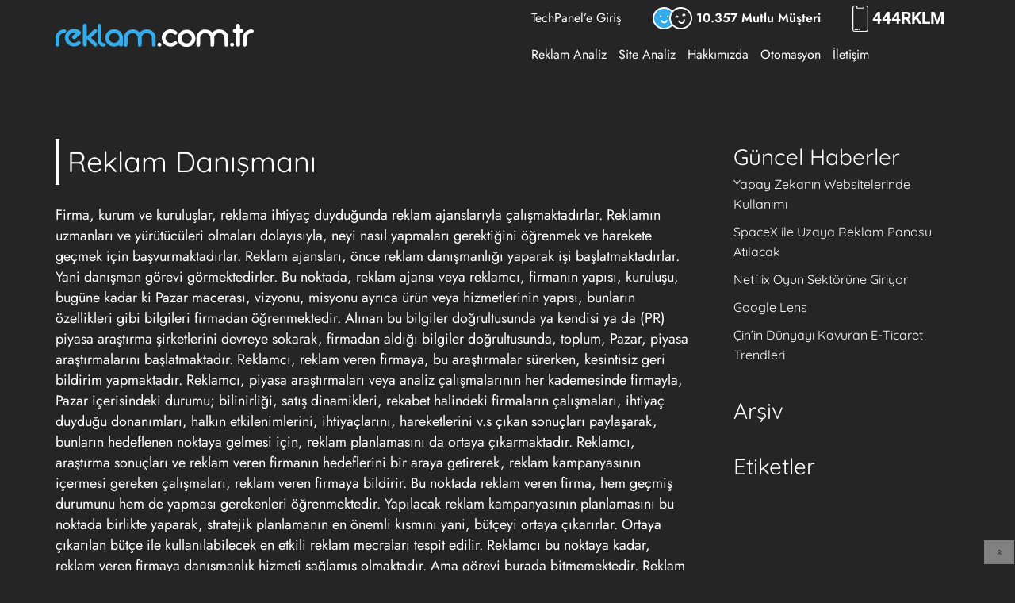

--- FILE ---
content_type: text/html; charset=utf-8
request_url: https://reklam.com.tr/blog/reklam-danismani
body_size: 5043
content:
<!DOCTYPE html>
<html lang="tr">

<head>
	<meta charset="UTF-8">
	<meta http-equiv="X-UA-Compatible" content="IE=edge">
	<meta name="viewport" content="width=device-width, initial-scale=1.0">
	<link rel="preconnect" href="https://fonts.googleapis.com">
	<link rel="preconnect" href="https://fonts.gstatic.com" crossorigin>
	<link rel="dns-prefetch" href="//www.googletagmanager.com">
	<title>Reklam Danışmanı - REKLAM.com.tr </title>
	<meta name="description" content="Firma, kurum ve kuruluşlar, reklama ihtiyaç duyduğunda reklam ajanslarıyla çalışmaktadırlar. Reklamın uzmanları ve yürütücüleri olmaları dolayısıyla, neyi nasıl yapmaları gerektiğini öğrenmek ve harekete geçmek için başvurmaktadırlar. Reklam ajansları, ön">
	<meta name="keywords" content="Genel">
	<link rel="stylesheet" href="https://reklam.com.tr/assets/v494516/css/blog-detail.css">
	<meta name="robots" content="all">

	<!-- Google Tag Manager -->
	<script>
		window.dataLayer = window.dataLayer || [];
		window.dataLayer.push({
			'userID': 'visitor-1768783115'
		})
	</script>
	<script>(function (w, d, s, l, i) {
				w[l] = w[l] || []; w[l].push({
					'gtm.start':
						new Date().getTime(), event: 'gtm.js'
				}); var f = d.getElementsByTagName(s)[0],
					j = d.createElement(s), dl = l != 'dataLayer' ? '&l=' + l : ''; j.async = true; j.src =
						'https://www.googletagmanager.com/gtm.js?id=' + i + dl; f.parentNode.insertBefore(j, f);
			})(window, document, 'script', 'dataLayer', 'GTM-MCGNPSQ');</script>
	<!-- End Google Tag Manager -->
	<meta property="og:title" content="Reklam Danışmanı - REKLAM.com.tr">
	<meta property="og:image" content="https://reklam.com.tr/assets/images/facebook.png">
	<meta property="og:description" content="Firma, kurum ve kuruluşlar, reklama ihtiyaç duyduğunda reklam ajanslarıyla çalışmaktadırlar. Reklamın uzmanları ve yürütücüleri olmaları dolayısıyla, neyi nasıl yapmaları gerektiğini öğrenmek ve harekete geçmek için başvurmaktadırlar. Reklam ajansları, ön">
	<meta name="robots" content="index,follow">
	<meta name="revisit-after" content="2 days">
	<meta name="copyright" content="reklam.com.tr">
	<meta name="language" content="tr">


	<link rel="shortcut icon" href="https://reklam.com.tr/assets/image/favicon.ico" type="image/x-icon">
	<link rel="icon" href="https://reklam.com.tr/assets/image/favicon.ico" type="image/x-icon">
	<link rel="manifest" href="https://reklam.com.tr/manifest.json">
	<link rel="manifest" href="manifest.json">
	<meta name="mobile-web-app-capable" content="yes">
	<meta name="apple-mobile-web-app-capable" content="yes">
	<meta name="application-name" content="RKLM">
	<meta name="apple-mobile-web-app-title" content="RKLM">
	<meta name="theme-color" content="#0169a5">
	<meta name="msapplication-navbutton-color" content="#0169a5">
	<meta name="apple-mobile-web-app-status-bar-style" content="black-translucent">
	<meta name="msapplication-starturl" content="/">

	<link rel="icon" type="image/ico" sizes="48x48" href="https://reklam.com.tr/assets/image/favicon.ico">
	<link rel="apple-touch-icon" type="image/ico" sizes="48x48" href="https://reklam.com.tr/assets/image/favicon.ico">

</head>

<body style="background:#252525">
	<!-- Google Tag Manager (noscript) -->
	<noscript><iframe src="https://www.googletagmanager.com/ns.html?id=GTM-MCGNPSQ" height="0" width="0"
			style="display:none;visibility:hidden"></iframe></noscript>
	<!-- End Google Tag Manager (noscript) -->
	<header>
		<div class="container">
			<div class="mobile-top">
				<ul class="menu">
					<li class="customer">
						<img width="100%" height="100%" src="https://reklam.com.tr/assets/image/customer-icon.svg"
							alt="10.357 Mutlu Müşteri">
						<span>10.357 Mutlu Müşteri</span>
					</li>
					<li class="phone">
						<img width="100%" height="100%" src="https://reklam.com.tr/assets/image/phone.svg" alt="4447556">
						<a href="tel:4447556">444<span class="last">7556</span></a>
					</li>
				</ul>
			</div>
			<div class="top">
				<div class="logo">
					<a href="https://reklam.com.tr/">
						<img width="100%" height="100%"
							alt="Reklam.com.tr Sosyal Medya Reklamları,Arama Motoru Reklamları ve Yazılım"
							src="https://reklam.com.tr/assets/image/logo.svg">
					</a>
				</div>
				<div class="navigation">
					<a id="mobile-menu-swicher" class="mobile-menu" href="#">
						<img width="100%" height="100%" src="https://reklam.com.tr/assets/image/mobile-menu-icon.svg" alt="Menü">
					</a>
					<ul class="menu">
						<li>
							<a href="https://reklam.com.tr/oturum/giris">
								TechPanel’e Giriş
							</a>
						</li>
						<li class="customer">
							<img width="100%" height="100%" src="https://reklam.com.tr/assets/image/customer-icon.svg"
								alt="10.357 Mutlu Müşteri">
							<span>10.357 Mutlu Müşteri</span>
						</li>
						<li class="phone">
							<img width="100%" height="100%" src="https://reklam.com.tr/assets/image/phone.svg" alt="4447556">
							<a href="tel:4447556">444<span class="last">7556</span></a>
						</li>
					</ul>
					<ul class="menu">
						<li>
							<a href="https://reklam.com.tr/google-ads-analiz-araci">
								Reklam Analiz
							</a>
						</li>
						<li>
							<a href="https://reklam.com.tr/google-seo-analiz-araci">
								Site Analiz
							</a>
						</li>
						<li>
							<a href="https://reklam.com.tr/hakkimizda">
								Hakkımızda
							</a>
						</li>
						<li>
							<a href="https://reklam.com.tr/api-entegrasyon-yazilimlari">
								Otomasyon
							</a>
						</li>
						<li>
							<a href="https://reklam.com.tr/iletisim">
								İletişim
							</a>
						</li>
					</ul>
				</div>
			</div>
		</div>
	
		<div class="mobilemenu-card">
			<ul class="topmenu">
				<li>
					<a href="https://reklam.com.tr/oturum/giris">
						TechPanel’e Giriş
					</a>
				</li>
			</ul>
			<ul class="menu">
				<li>
					<a href="https://reklam.com.tr/api-entegrasyon-yazilimlari">
						Otomasyon
					</a>
				</li>
				<li>
					<a href="https://reklam.com.tr/google-ads-analiz-araci">
						Google Ads Analiz
					</a>
				</li>
				<li>
					<a href="https://reklam.com.tr/google-seo-analiz-araci">
						Google SEO Analiz
					</a>
				</li>
				<li>
					<a href="https://reklam.com.tr/hakkimizda">
						Hakkımızda
					</a>
				</li>
				<li>
					<a href="https://reklam.com.tr/iletisim">
						İletişim
					</a>
				</li>
			</ul>
		</div>
	</header>	<main>
		<div class="blog-card">
	<div class="container">
		<div class="left">
			<div class="blog">
				<div class="title">
					<span></span>
					<h1>
						<a href="https://reklam.com.tr/blog/reklam-danismani" title="Reklam Danışmanı">Reklam Danışmanı</a>
					</h1>
				</div>
				<div id="blogContent">
					<p>Firma, kurum ve kuruluşlar, reklama ihtiyaç duyduğunda reklam ajanslarıyla çalışmaktadırlar. Reklamın uzmanları ve yürütücüleri olmaları dolayısıyla, neyi nasıl yapmaları gerektiğini öğrenmek ve harekete geçmek için başvurmaktadırlar. Reklam ajansları, önce reklam danışmanlığı yaparak işi başlatmaktadırlar. Yani danışman görevi görmektedirler. Bu noktada, reklam ajansı veya reklamcı, firmanın yapısı, kuruluşu, bugüne kadar ki Pazar macerası, vizyonu, misyonu ayrıca ürün veya hizmetlerinin yapısı, bunların özellikleri gibi bilgileri firmadan öğrenmektedir. Alınan bu bilgiler doğrultusunda ya kendisi ya da (PR) piyasa araştırma şirketlerini devreye sokarak, firmadan aldığı bilgiler doğrultusunda, toplum, Pazar, piyasa araştırmalarını başlatmaktadır. Reklamcı, reklam veren firmaya, bu araştırmalar sürerken, kesintisiz geri bildirim yapmaktadır.

Reklamcı, piyasa araştırmaları veya analiz çalışmalarının her kademesinde firmayla, Pazar içerisindeki durumu; bilinirliği, satış dinamikleri, rekabet halindeki firmaların çalışmaları, ihtiyaç duyduğu donanımları, halkın etkilenimlerini, ihtiyaçlarını, hareketlerini v.s çıkan sonuçları paylaşarak, bunların hedeflenen noktaya gelmesi için, reklam planlamasını da ortaya çıkarmaktadır. Reklamcı, araştırma sonuçları ve reklam veren firmanın hedeflerini bir araya getirerek, reklam kampanyasının içermesi gereken çalışmaları, reklam veren firmaya bildirir. Bu noktada reklam veren firma, hem geçmiş durumunu hem de yapması gerekenleri öğrenmektedir.

Yapılacak reklam kampanyasının planlamasını bu noktada birlikte yaparak, stratejik planlamanın en önemli kısmını yani, bütçeyi ortaya çıkarırlar. Ortaya çıkarılan bütçe ile kullanılabilecek en etkili reklam mecraları tespit edilir. Reklamcı bu noktaya kadar, reklam veren firmaya danışmanlık hizmeti sağlamış olmaktadır. Ama görevi burada bitmemektedir. Reklam kampanyasının yürütülmesi esnasında da danışmanlık hizmeti devam etmektedir. Bu hizmet, reklam kampanyasının bitimi ve, gene piyasa araştırmaları vasıtasıyla, çıkan sonuçları firmaya ilettikten sonra bitmektedir. Reklam kampanyasının yürütülmesi esnasında, danışman reklam tasarım birimlerinin çalışmalarını da denetler, yaratıcı fikir, etkileyici konu ve slogan üretimine katkı sağlar.

Reklam danışmanı, basılacak olan tüm malzemelerin basım yerlerini, Açıkhava reklamcılığı kapsamındaki araçların kiralanması, maliyeti, reklam filmleri için yapım firmalarını, kullanılacak oyuncu niteliğini, cıngılları v.s. ile ilgili reklam veren firmaya yardımcı olarak, bunların yapılmasını sağlar. Reklam filmi, cıngıl, baskılı v.b. tasarım aşamalarında bulunarak fikir verir, hedeflenen noktaya doğru yönlendirir. Reklam kampanyasının bitiminde, piyasa araştırmaları yapılmasını sağlayarak, yapılanların etkilerini ölçerek, firmaya geri bilirim yaparak, danışmanlık hizmetini tamamlar.
</p>
				</div>
				<ul class="footer">
					<li>Kategori :
							<a title="Haber" href="https://reklam.com.tr/blog/kategori/haber">Haber</a>
					</li>
						<li>Yazar : <a title="Mahmut Engin Karaca"
								href="https://reklam.com.tr/blog/yazar/2-mahmut-engin-karaca">Mahmut Engin
								Karaca</a></li>
				</ul>
			</div>
		</div>
		<div class="right">
			<div class="news">
				<h3>Güncel Haberler</h3>
				<ul>

							<li><a href="https://reklam.com.tr/blog/yapay-zekanin-websitelerinde-kullanimi" title="Yapay Zekanın Websitelerinde Kullanımı">Yapay Zekanın Websitelerinde Kullanımı</a></li>

							<li><a href="https://reklam.com.tr/blog/spacex-ile-uzaya-reklam-panosu-atilacak" title="SpaceX ile Uzaya Reklam Panosu Atılacak">SpaceX ile Uzaya Reklam Panosu Atılacak</a></li>

							<li><a href="https://reklam.com.tr/blog/netflix-oyun-sektorune-giriyor" title="Netflix Oyun Sektörüne Giriyor">Netflix Oyun Sektörüne Giriyor</a></li>

							<li><a href="https://reklam.com.tr/blog/google-lens" title="Google Lens">Google Lens</a></li>

							<li><a href="https://reklam.com.tr/blog/cinin-dunyayi-kavuran-e-ticaret-trendleri" title="Çin’in Dünyayı Kavuran E-Ticaret Trendleri">Çin’in Dünyayı Kavuran E-Ticaret Trendleri</a></li>
				</ul>
			</div>
			<div class="archive">
				<h3>Arşiv</h3>
				<ul>
				</ul>
			</div>
			<div class="tag">
				<h3>Etiketler</h3>
				<ul>
				</ul>
			</div>
			<script>
				window.dataLayer.push({
					'event': 'interest',
					'interestName': 'Reklam'
				});
			</script>


			<script type="application/ld+json">
			{ 
				"@context": "https://schema.org", 
				"@type": "BlogPosting",
				"headline": "Reklam Danışmanı",
				"alternativeHeadline": "Reklam Danışmanı - Reklam.com.tr",
				"image": "https://reklam.com.tr/",
				"editor": "Mahmut Engin Karaca", 
				"wordcount": "322",
				"publisher": "Reklam.com.tr",
				"url": "https://reklam.com.tr/blog/reklam-danismani",
				"datePublished": "2010-5-5",
				"dateCreated": "2010-5-5",
				"dateModified": "2010-5-5",
				"description": "Firma kurum ve kuruluşlar reklama ihtiyaç duyduğunda reklam ajanslarıyla çalışmaktadırlar. Reklamın uzmanları ve yürütücüleri olmaları dolayısıyla neyi nasıl yapmaları gerektiğini öğrenmek ve harekete geçmek için başvurmaktadırlar. Reklam ajansları ön",
				"articleBody": "Firma kurum ve kuruluşlar reklama ihtiyaç duyduğunda reklam ajanslarıyla çalışmaktadırlar. Reklamın uzmanları ve yürütücüleri olmaları dolayısıyla neyi nasıl yapmaları gerektiğini öğrenmek ve harekete geçmek için başvurmaktadırlar. Reklam ajansları önce reklam danışmanlığı yaparak işi başlatmaktadırlar. Yani danışman görevi görmektedirler. Bu noktada reklam ajansı veya reklamcı firmanın yapısı kuruluşu bugüne kadar ki Pazar macerası vizyonu misyonu ayrıca ürün veya hizmetlerinin yapısı bunların özellikleri gibi bilgileri firmadan öğrenmektedir. Alınan bu bilgiler doğrultusunda ya kendisi ya da PR piyasa araştırma şirketlerini devreye sokarak firmadan aldığı bilgiler doğrultusunda toplum Pazar piyasa araştırmalarını başlatmaktadır. Reklamcı reklam veren firmaya bu araştırmalar sürerken kesintisiz geri bildirim yapmaktadır.Reklamcı piyasa araştırmaları veya analiz çalışmalarının her kademesinde firmayla Pazar içerisindeki durumu bilinirliği satış dinamikleri rekabet halindeki firmaların çalışmaları ihtiyaç duyduğu donanımları halkın etkilenimlerini ihtiyaçlarını hareketlerini v.s çıkan sonuçları paylaşarak bunların hedeflenen noktaya gelmesi için reklam planlamasını da ortaya çıkarmaktadır. Reklamcı araştırma sonuçları ve reklam veren firmanın hedeflerini bir araya getirerek reklam kampanyasının içermesi gereken çalışmaları reklam veren firmaya bildirir. Bu noktada reklam veren firma hem geçmiş durumunu hem de yapması gerekenleri öğrenmektedir.Yapılacak reklam kampanyasının planlamasını bu noktada birlikte yaparak stratejik planlamanın en önemli kısmını yani bütçeyi ortaya çıkarırlar. Ortaya çıkarılan bütçe ile kullanılabilecek en etkili reklam mecraları tespit edilir. Reklamcı bu noktaya kadar reklam veren firmaya danışmanlık hizmeti sağlamış olmaktadır. Ama görevi burada bitmemektedir. Reklam kampanyasının yürütülmesi esnasında da danışmanlık hizmeti devam etmektedir. Bu hizmet reklam kampanyasının bitimi ve gene piyasa araştırmaları vasıtasıyla çıkan sonuçları firmaya ilettikten sonra bitmektedir. Reklam kampanyasının yürütülmesi esnasında danışman reklam tasarım birimlerinin çalışmalarını da denetler yaratıcı fikir etkileyici konu ve slogan üretimine katkı sağlar.Reklam danışmanı basılacak olan tüm malzemelerin basım yerlerini Açıkhava reklamcılığı kapsamındaki araçların kiralanması maliyeti reklam filmleri için yapım firmalarını kullanılacak oyuncu niteliğini cıngılları v.s. ile ilgili reklam veren firmaya yardımcı olarak bunların yapılmasını sağlar. Reklam filmi cıngıl baskılı v.b. tasarım aşamalarında bulunarak fikir verir hedeflenen noktaya doğru yönlendirir. Reklam kampanyasının bitiminde piyasa araştırmaları yapılmasını sağlayarak yapılanların etkilerini ölçerek firmaya geri bilirim yaparak danışmanlık hizmetini tamamlar.",
				"inLanguage": "tr-TR",
				"isFamilyFriendly": "true",
				"author": {
					"@type": "Person",
					"name": "Mahmut Engin Karaca"
				},
				"keywords": [
					"Reklam  ",
					"blog"
				],
				"genre":[
					"Haber",
					"reklam"
				]
				
			}
			</script>
		</div>
	</div>
</div>
	</main>
	<footer>
		<div class=" brands">
			<div class="container">
				<img width="100%" height="100%" src="https://reklam.com.tr/assets/image/footer_logo.png" loading="lazy"
					alt="İş Bİrliği İçinde Olduğumuz Markalar">
			</div>
		</div>
		<div class="info">
			<div class="container">
	
					<form action="https://reklam.com.tr/join-mailing-list" method="post">
				<div class="subscription">
	
					<span>Abone Ol</span>
						<label for="email">Eposta Adresi</label>
						<div class="form">
							<input type="email" id="email" name="address">
							<button>Abone Ol</button>
						</div>
						<div class="note">
							<span>İndirimleri, kampanyaları, önemli olayları kaçırmayın.</span>
						</div>
				</div>
				</form>
				<div class="news">
					<span>Güncel Haberler</span>
					<div class="news-card">
	
						<span><a href="https://reklam.com.tr/blog/yapay-zekanin-websitelerinde-kullanimi">Yapay Zekanın Websitelerinde Kullanımı</a></span>
						<p>
							Yapay zekaları websitelerimizi geliştirmek için nasıl kullanabiliriz
						</p>
						<span><a href="https://reklam.com.tr/blog/spacex-ile-uzaya-reklam-panosu-atilacak">SpaceX ile Uzaya Reklam Panosu Atılacak</a></span>
						<p>
							Teknoloji, gelişimiyle şaşırtmaya devam ediyor. SpaceX&#x27;in duyurusu ise bu şaşkınlığı nirvanaya çıkaracak düzeyde.
						</p>
					</div>
	
				</div>
				<div class="links">
					<span>Bağlantılar</span>
					<div class="links-card">
						<ul>
							<li>
								<a href="https://reklam.com.tr/hakkimizda">Hakkımızda</a>
							</li>
							<li>
								<a href="https://reklam.com.tr/iletisim">İletişim</a>
							</li>
							<li>
								<a href="https://reklam.com.tr/blog">Blog</a>
							</li>
						</ul>
						<ul>
							<li>
								<a href="https://reklam.com.tr/gizlilik">Gizlilik</a>
							</li>
							<li>
								<a href="https://reklam.com.tr/sozlesme">Sözleşme</a>
							</li>
							<li>
								<a href="https://reklam.com.tr/is-ortaklari">İş Ortakları</a>
							</li>
						</ul>
						<ul>
							<li>
								<a href="https://reklam.com.tr/insan-kaynaklari">İnsan Kaynakları</a>
							</li>
							<li>
								<a href="https://reklam.com.tr/banka-bilgileri">Banka Bilgileri</a>
							</li>
							<li>
								<a href="https://reklam.com.tr/sikayet">Şikayet ve Öneri</a>
							</li>
						</ul>
					</div>
				</div>
				<div class="contact">
					<span>İletişim Kanalları</span>
					<div class="phone">
						<img width="100%" height="100%" src="https://reklam.com.tr/assets/image/phone.svg" alt="4447556" loading="lazy">
						<a href="tel:4447556">444<span class="last">7556</span></a>
					</div>
					<ul class="social">
						<li>
							<a target="_blank" rel="nofollow" title="Facebook Sayfamız"
								href="https://www.facebook.com/Reklamcomtr-381921055644684/">
								<img width="100%" height="100%" src="https://reklam.com.tr/assets/image/facebook-icon.svg"
									alt="Facebook Sayfamız" loading="lazy">
							</a>
						</li>
						<li>
							<a target="_blank" rel="nofollow" title="Instagram Sayfamız"
								href="https://www.instagram.com/reklamcomtr/">
								<img width="100%" height="100%" src="https://reklam.com.tr/assets/image/instagram-icon.svg"
									alt="Instagram Sayfamız" loading="lazy">
							</a>
						</li>
						<li>
							<a target="_blank" rel="nofollow" title="Youtube Sayfamız"
								href="https://www.youtube.com/channel/UCbLv-fty4al6AYE9Y0uRzMA">
								<img width="100%" height="100%" src="https://reklam.com.tr/assets/image/youtube-icon.svg"
									alt="Youtube Sayfamız" loading="lazy">
							</a>
						</li>
						<li>
							<a target="_blank" rel="nofollow" title="Twitter Sayfamız"
								href="https://twitter.com/reklamcomtr">
								<img width="100%" height="100%" src="https://reklam.com.tr/assets/image/twitter-icon.svg"
									alt="Twitter Sayfamız" loading="lazy">
							</a>
						</li>
						<li>
							<a target="_blank" rel="nofollow" title="Whatsapp İletişim"
								href="https://api.whatsapp.com/send?phone=904447556&text=Reklam.com.tr%20üzerinden%20sizinle%20iletişim%20kurmak%20istiyorum.">
								<img width="100%" height="100%" src="https://reklam.com.tr/assets/image/whatsapp-icon.svg"
									loading="lazy" alt="Whatsapp İletişim">
							</a>
						</li>
					</ul>
				</div>
			</div>
		</div>
		<div class="locations">
			<div class="container">
				<ul class="address-card">
					<li>
						<a href="https://reklam.com.tr/iletisim/ankara" title="Ankara Ofisi">Ankara Merkez Ofis</a>
						<p>
							Karaca Apt. Merhale Cad, No:39/1 Beştepe
						</p>
					</li>
					<li>
						<a href="https://reklam.com.tr/iletisim/arge" title="Arge Ofisi">Ankara AR-GE Ofisi</a>
						<p>
							Hacettepe Teknokent 4. Ar-Ge Binası, No:38 Beytepe
						</p>
					</li>
					<li>
						<a href="https://reklam.com.tr/iletisim/istanbul" title="İstanbul Ofisi">İstanbul Ofisi</a>
						<p>
							Esentepe Mah. Harman Sokak No:5 Levent
						</p>
					</li>
					<li>
						<a href="https://reklam.com.tr/iletisim/ingiltere" title="İngiltere Ofisi">İngiltere Ofisi</a>
						<p>
							Unit 6 Hill View Studios, 160 Eltham Hill, London, SE9 5EA
						</p>
					</li>
				</ul>
			</div>
		</div>
		<div class=" copyright">
			<span>©2003-2025 Reklam.com.tr</span>
		</div>
		<div id="gototop">»</div>
	</footer>	<script src="https://reklam.com.tr/assets/v494516/js/app.js" defer></script>
<script defer src="https://static.cloudflareinsights.com/beacon.min.js/vcd15cbe7772f49c399c6a5babf22c1241717689176015" integrity="sha512-ZpsOmlRQV6y907TI0dKBHq9Md29nnaEIPlkf84rnaERnq6zvWvPUqr2ft8M1aS28oN72PdrCzSjY4U6VaAw1EQ==" data-cf-beacon='{"version":"2024.11.0","token":"8d058afd970045d5a748498cd9d2f5ae","r":1,"server_timing":{"name":{"cfCacheStatus":true,"cfEdge":true,"cfExtPri":true,"cfL4":true,"cfOrigin":true,"cfSpeedBrain":true},"location_startswith":null}}' crossorigin="anonymous"></script>
</body>

</html>

--- FILE ---
content_type: image/svg+xml
request_url: https://reklam.com.tr/assets/image/instagram-icon.svg
body_size: 1579
content:
<svg width="40" height="40" viewBox="0 0 40 40" fill="none" xmlns="http://www.w3.org/2000/svg">
<g clip-path="url(#clip0_495_66)">
<path d="M36.2493 33.75C35.5618 33.75 34.9993 33.1875 34.9993 32.5C34.9993 31.8125 35.5618 31.25 36.2493 31.25H37.8118C38.9993 31.25 39.9993 30.25 39.9993 29.0625C39.9993 27.875 38.9993 26.875 37.8118 26.875H31.2493C30.3743 26.875 29.6868 26.1875 29.6868 25.3125C29.6868 24.4375 30.3743 23.75 31.2493 23.75H36.2493C37.3118 23.75 38.1243 22.9375 38.1243 21.875C38.1243 20.8125 37.3118 20 36.2493 20H26.2493V16.25H37.4993C38.9368 16.25 40.1243 15 39.9993 13.5C39.8743 12.1875 38.6868 11.25 37.3743 11.25H36.2493C35.5618 11.25 34.9993 10.6875 34.9993 10C34.9993 9.3125 35.5618 8.75 36.2493 8.75H36.4993C37.3118 8.75 38.0618 8.1875 38.1243 7.375C38.2493 6.4375 37.4993 5.625 36.5618 5.625H27.8118C27.3118 5.625 26.8743 5.1875 26.8743 4.6875C26.8743 4.1875 27.3118 3.75 27.8118 3.75H30.2493C31.0618 3.75 31.8118 3.1875 31.8743 2.375C31.9368 1.4375 31.2493 0.625 30.3118 0.625H9.74928C8.93678 0.625 8.18678 1.1875 8.12428 2C8.06178 2.9375 8.74928 3.75 9.68678 3.75H11.8743C12.5618 3.75 13.1243 4.3125 13.1243 5C13.1243 5.6875 12.5618 6.25 11.8743 6.25H3.87428C2.56178 6.25 1.37428 7.1875 1.24928 8.5C1.12428 10 2.31178 11.25 3.74928 11.25H5.31178C6.49928 11.25 7.49928 12.25 7.49928 13.4375C7.49928 14.625 6.49928 15.625 5.31178 15.625H3.24928C1.93678 15.625 0.749281 16.5625 0.624281 17.875C0.499281 19.375 1.68678 20.625 3.12428 20.625H13.7493V27.5H3.74928C2.68678 27.5 1.87428 28.3125 1.87428 29.375C1.87428 30.4375 2.68678 31.25 3.74928 31.25C4.43678 31.25 4.99928 31.8125 4.99928 32.5C4.99928 33.1875 4.43678 33.75 3.74928 33.75H2.62428C1.31178 33.75 0.124281 34.6875 -0.000718874 36C-0.125719 37.5 1.06178 38.75 2.49928 38.75H36.1243C37.4368 38.75 38.6243 37.8125 38.7493 36.5C38.8743 35 37.6868 33.75 36.2493 33.75Z" fill="url(#paint0_radial_495_66)"/>
<path d="M28.125 35.625H11.875C8.4375 35.625 5.625 32.8125 5.625 29.375V13.125C5.625 9.6875 8.4375 6.875 11.875 6.875H28.125C31.5625 6.875 34.375 9.6875 34.375 13.125V29.375C34.375 32.8125 31.5625 35.625 28.125 35.625Z" fill="url(#paint1_radial_495_66)"/>
<path d="M20 12.5C22.875 12.5 23.1875 12.5 24.3125 12.5625C25.375 12.625 25.9375 12.8125 26.3125 12.9375C26.8125 13.125 27.1875 13.375 27.5625 13.75C27.9375 14.125 28.1875 14.5 28.375 15C28.5 15.375 28.6875 15.9375 28.75 17C28.75 18.0625 28.75 18.375 28.75 21.25C28.75 24.125 28.75 24.4375 28.6875 25.5625C28.625 26.625 28.4375 27.1875 28.3125 27.5625C28.125 28.0625 27.875 28.4375 27.5 28.8125C27.125 29.1875 26.75 29.4375 26.25 29.625C25.875 29.75 25.3125 29.9375 24.25 30C23.1875 30 22.875 30 20 30C17.125 30 16.8125 30 15.6875 29.9375C14.625 29.875 14.0625 29.6875 13.6875 29.5625C13.1875 29.375 12.8125 29.125 12.4375 28.75C12.0625 28.375 11.8125 28 11.625 27.5C11.5 27.125 11.3125 26.5625 11.25 25.5C11.25 24.4375 11.25 24.125 11.25 21.25C11.25 18.375 11.25 18.0625 11.3125 16.9375C11.375 15.875 11.5625 15.3125 11.6875 14.9375C11.875 14.4375 12.125 14.0625 12.5 13.6875C12.875 13.3125 13.25 13.0625 13.75 12.875C14.125 12.75 14.6875 12.5625 15.75 12.5C16.8125 12.5 17.125 12.5 20 12.5ZM20 10.625C17.125 10.625 16.75 10.625 15.625 10.6875C14.5 10.75 13.75 10.9375 13.0625 11.1875C12.375 11.4375 11.75 11.8125 11.1875 12.4375C10.625 13.0625 10.25 13.625 9.9375 14.3125C9.6875 15 9.5 15.75 9.4375 16.875C9.375 18 9.375 18.375 9.375 21.25C9.375 24.125 9.375 24.5 9.4375 25.625C9.5 26.75 9.6875 27.5 9.9375 28.1875C10.1875 28.875 10.5625 29.5 11.1875 30.0625C11.75 30.625 12.375 31 13.0625 31.3125C13.75 31.5625 14.5 31.75 15.625 31.8125C16.75 31.875 17.125 31.875 20 31.875C22.875 31.875 23.25 31.875 24.375 31.8125C25.5 31.75 26.25 31.5625 26.9375 31.3125C27.625 31.0625 28.25 30.6875 28.8125 30.0625C29.375 29.5 29.75 28.875 30.0625 28.1875C30.3125 27.5 30.5 26.75 30.5625 25.625C30.625 24.5 30.625 24.125 30.625 21.25C30.625 18.375 30.625 18 30.5625 16.875C30.5 15.75 30.3125 15 30.0625 14.3125C29.8125 13.625 29.4375 13 28.8125 12.4375C28.1875 11.875 27.625 11.5 26.9375 11.1875C26.25 10.9375 25.5 10.75 24.375 10.6875C23.25 10.625 22.875 10.625 20 10.625Z" fill="white"/>
<path d="M20 15.625C16.875 15.625 14.375 18.125 14.375 21.25C14.375 24.375 16.875 26.875 20 26.875C23.125 26.875 25.625 24.375 25.625 21.25C25.625 18.125 23.125 15.625 20 15.625ZM20 25C17.9375 25 16.25 23.3125 16.25 21.25C16.25 19.1875 17.9375 17.5 20 17.5C22.0625 17.5 23.75 19.1875 23.75 21.25C23.75 23.3125 22.0625 25 20 25Z" fill="white"/>
<path d="M25.625 16.875C26.3154 16.875 26.875 16.3154 26.875 15.625C26.875 14.9346 26.3154 14.375 25.625 14.375C24.9346 14.375 24.375 14.9346 24.375 15.625C24.375 16.3154 24.9346 16.875 25.625 16.875Z" fill="white"/>
</g>
<defs>
<radialGradient id="paint0_radial_495_66" cx="0" cy="0" r="1" gradientUnits="userSpaceOnUse" gradientTransform="translate(19.9993 19.6875) scale(19.5369)">
<stop stop-color="#F2E0BB" stop-opacity="0"/>
<stop offset="0.011" stop-color="#F2E0BC" stop-opacity="0"/>
<stop offset="0.362" stop-color="#F9EDD2" stop-opacity="0.06"/>
<stop offset="0.3621" stop-color="#FEF4DF" stop-opacity="0"/>
<stop offset="1" stop-color="#FFF7E4" stop-opacity="0"/>
</radialGradient>
<radialGradient id="paint1_radial_495_66" cx="0" cy="0" r="1" gradientUnits="userSpaceOnUse" gradientTransform="translate(11.5681 41.4347) rotate(-49.945) scale(43.5285 28.7542)">
<stop offset="0.073" stop-color="#EACC7B"/>
<stop offset="0.184" stop-color="#ECAA59"/>
<stop offset="0.307" stop-color="#EF802E"/>
<stop offset="0.358" stop-color="#EF6D3A"/>
<stop offset="0.46" stop-color="#F04B50"/>
<stop offset="0.516" stop-color="#F03E58"/>
<stop offset="0.689" stop-color="#DB359E"/>
<stop offset="0.724" stop-color="#CE37A4"/>
<stop offset="0.789" stop-color="#AC3CB4"/>
<stop offset="0.877" stop-color="#7544CF"/>
<stop offset="0.98" stop-color="#2B4FF2"/>
</radialGradient>
<clipPath id="clip0_495_66">
<rect width="40" height="40" fill="white"/>
</clipPath>
</defs>
</svg>

